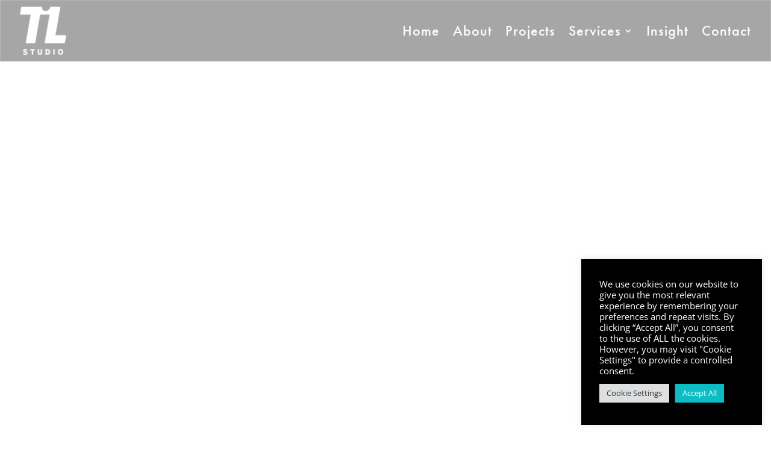

--- FILE ---
content_type: text/html; charset=utf-8
request_url: https://www.google.com/recaptcha/api2/anchor?ar=1&k=6LdbqbcUAAAAANnXTJ6Q4jOWKKRDvVywFL0L2_KV&co=aHR0cHM6Ly93d3cuaW1tZXJzaXZlbGVhcm5pbmcuY286NDQz&hl=en&v=PoyoqOPhxBO7pBk68S4YbpHZ&size=invisible&anchor-ms=20000&execute-ms=30000&cb=jj2isl5mumsq
body_size: 48768
content:
<!DOCTYPE HTML><html dir="ltr" lang="en"><head><meta http-equiv="Content-Type" content="text/html; charset=UTF-8">
<meta http-equiv="X-UA-Compatible" content="IE=edge">
<title>reCAPTCHA</title>
<style type="text/css">
/* cyrillic-ext */
@font-face {
  font-family: 'Roboto';
  font-style: normal;
  font-weight: 400;
  font-stretch: 100%;
  src: url(//fonts.gstatic.com/s/roboto/v48/KFO7CnqEu92Fr1ME7kSn66aGLdTylUAMa3GUBHMdazTgWw.woff2) format('woff2');
  unicode-range: U+0460-052F, U+1C80-1C8A, U+20B4, U+2DE0-2DFF, U+A640-A69F, U+FE2E-FE2F;
}
/* cyrillic */
@font-face {
  font-family: 'Roboto';
  font-style: normal;
  font-weight: 400;
  font-stretch: 100%;
  src: url(//fonts.gstatic.com/s/roboto/v48/KFO7CnqEu92Fr1ME7kSn66aGLdTylUAMa3iUBHMdazTgWw.woff2) format('woff2');
  unicode-range: U+0301, U+0400-045F, U+0490-0491, U+04B0-04B1, U+2116;
}
/* greek-ext */
@font-face {
  font-family: 'Roboto';
  font-style: normal;
  font-weight: 400;
  font-stretch: 100%;
  src: url(//fonts.gstatic.com/s/roboto/v48/KFO7CnqEu92Fr1ME7kSn66aGLdTylUAMa3CUBHMdazTgWw.woff2) format('woff2');
  unicode-range: U+1F00-1FFF;
}
/* greek */
@font-face {
  font-family: 'Roboto';
  font-style: normal;
  font-weight: 400;
  font-stretch: 100%;
  src: url(//fonts.gstatic.com/s/roboto/v48/KFO7CnqEu92Fr1ME7kSn66aGLdTylUAMa3-UBHMdazTgWw.woff2) format('woff2');
  unicode-range: U+0370-0377, U+037A-037F, U+0384-038A, U+038C, U+038E-03A1, U+03A3-03FF;
}
/* math */
@font-face {
  font-family: 'Roboto';
  font-style: normal;
  font-weight: 400;
  font-stretch: 100%;
  src: url(//fonts.gstatic.com/s/roboto/v48/KFO7CnqEu92Fr1ME7kSn66aGLdTylUAMawCUBHMdazTgWw.woff2) format('woff2');
  unicode-range: U+0302-0303, U+0305, U+0307-0308, U+0310, U+0312, U+0315, U+031A, U+0326-0327, U+032C, U+032F-0330, U+0332-0333, U+0338, U+033A, U+0346, U+034D, U+0391-03A1, U+03A3-03A9, U+03B1-03C9, U+03D1, U+03D5-03D6, U+03F0-03F1, U+03F4-03F5, U+2016-2017, U+2034-2038, U+203C, U+2040, U+2043, U+2047, U+2050, U+2057, U+205F, U+2070-2071, U+2074-208E, U+2090-209C, U+20D0-20DC, U+20E1, U+20E5-20EF, U+2100-2112, U+2114-2115, U+2117-2121, U+2123-214F, U+2190, U+2192, U+2194-21AE, U+21B0-21E5, U+21F1-21F2, U+21F4-2211, U+2213-2214, U+2216-22FF, U+2308-230B, U+2310, U+2319, U+231C-2321, U+2336-237A, U+237C, U+2395, U+239B-23B7, U+23D0, U+23DC-23E1, U+2474-2475, U+25AF, U+25B3, U+25B7, U+25BD, U+25C1, U+25CA, U+25CC, U+25FB, U+266D-266F, U+27C0-27FF, U+2900-2AFF, U+2B0E-2B11, U+2B30-2B4C, U+2BFE, U+3030, U+FF5B, U+FF5D, U+1D400-1D7FF, U+1EE00-1EEFF;
}
/* symbols */
@font-face {
  font-family: 'Roboto';
  font-style: normal;
  font-weight: 400;
  font-stretch: 100%;
  src: url(//fonts.gstatic.com/s/roboto/v48/KFO7CnqEu92Fr1ME7kSn66aGLdTylUAMaxKUBHMdazTgWw.woff2) format('woff2');
  unicode-range: U+0001-000C, U+000E-001F, U+007F-009F, U+20DD-20E0, U+20E2-20E4, U+2150-218F, U+2190, U+2192, U+2194-2199, U+21AF, U+21E6-21F0, U+21F3, U+2218-2219, U+2299, U+22C4-22C6, U+2300-243F, U+2440-244A, U+2460-24FF, U+25A0-27BF, U+2800-28FF, U+2921-2922, U+2981, U+29BF, U+29EB, U+2B00-2BFF, U+4DC0-4DFF, U+FFF9-FFFB, U+10140-1018E, U+10190-1019C, U+101A0, U+101D0-101FD, U+102E0-102FB, U+10E60-10E7E, U+1D2C0-1D2D3, U+1D2E0-1D37F, U+1F000-1F0FF, U+1F100-1F1AD, U+1F1E6-1F1FF, U+1F30D-1F30F, U+1F315, U+1F31C, U+1F31E, U+1F320-1F32C, U+1F336, U+1F378, U+1F37D, U+1F382, U+1F393-1F39F, U+1F3A7-1F3A8, U+1F3AC-1F3AF, U+1F3C2, U+1F3C4-1F3C6, U+1F3CA-1F3CE, U+1F3D4-1F3E0, U+1F3ED, U+1F3F1-1F3F3, U+1F3F5-1F3F7, U+1F408, U+1F415, U+1F41F, U+1F426, U+1F43F, U+1F441-1F442, U+1F444, U+1F446-1F449, U+1F44C-1F44E, U+1F453, U+1F46A, U+1F47D, U+1F4A3, U+1F4B0, U+1F4B3, U+1F4B9, U+1F4BB, U+1F4BF, U+1F4C8-1F4CB, U+1F4D6, U+1F4DA, U+1F4DF, U+1F4E3-1F4E6, U+1F4EA-1F4ED, U+1F4F7, U+1F4F9-1F4FB, U+1F4FD-1F4FE, U+1F503, U+1F507-1F50B, U+1F50D, U+1F512-1F513, U+1F53E-1F54A, U+1F54F-1F5FA, U+1F610, U+1F650-1F67F, U+1F687, U+1F68D, U+1F691, U+1F694, U+1F698, U+1F6AD, U+1F6B2, U+1F6B9-1F6BA, U+1F6BC, U+1F6C6-1F6CF, U+1F6D3-1F6D7, U+1F6E0-1F6EA, U+1F6F0-1F6F3, U+1F6F7-1F6FC, U+1F700-1F7FF, U+1F800-1F80B, U+1F810-1F847, U+1F850-1F859, U+1F860-1F887, U+1F890-1F8AD, U+1F8B0-1F8BB, U+1F8C0-1F8C1, U+1F900-1F90B, U+1F93B, U+1F946, U+1F984, U+1F996, U+1F9E9, U+1FA00-1FA6F, U+1FA70-1FA7C, U+1FA80-1FA89, U+1FA8F-1FAC6, U+1FACE-1FADC, U+1FADF-1FAE9, U+1FAF0-1FAF8, U+1FB00-1FBFF;
}
/* vietnamese */
@font-face {
  font-family: 'Roboto';
  font-style: normal;
  font-weight: 400;
  font-stretch: 100%;
  src: url(//fonts.gstatic.com/s/roboto/v48/KFO7CnqEu92Fr1ME7kSn66aGLdTylUAMa3OUBHMdazTgWw.woff2) format('woff2');
  unicode-range: U+0102-0103, U+0110-0111, U+0128-0129, U+0168-0169, U+01A0-01A1, U+01AF-01B0, U+0300-0301, U+0303-0304, U+0308-0309, U+0323, U+0329, U+1EA0-1EF9, U+20AB;
}
/* latin-ext */
@font-face {
  font-family: 'Roboto';
  font-style: normal;
  font-weight: 400;
  font-stretch: 100%;
  src: url(//fonts.gstatic.com/s/roboto/v48/KFO7CnqEu92Fr1ME7kSn66aGLdTylUAMa3KUBHMdazTgWw.woff2) format('woff2');
  unicode-range: U+0100-02BA, U+02BD-02C5, U+02C7-02CC, U+02CE-02D7, U+02DD-02FF, U+0304, U+0308, U+0329, U+1D00-1DBF, U+1E00-1E9F, U+1EF2-1EFF, U+2020, U+20A0-20AB, U+20AD-20C0, U+2113, U+2C60-2C7F, U+A720-A7FF;
}
/* latin */
@font-face {
  font-family: 'Roboto';
  font-style: normal;
  font-weight: 400;
  font-stretch: 100%;
  src: url(//fonts.gstatic.com/s/roboto/v48/KFO7CnqEu92Fr1ME7kSn66aGLdTylUAMa3yUBHMdazQ.woff2) format('woff2');
  unicode-range: U+0000-00FF, U+0131, U+0152-0153, U+02BB-02BC, U+02C6, U+02DA, U+02DC, U+0304, U+0308, U+0329, U+2000-206F, U+20AC, U+2122, U+2191, U+2193, U+2212, U+2215, U+FEFF, U+FFFD;
}
/* cyrillic-ext */
@font-face {
  font-family: 'Roboto';
  font-style: normal;
  font-weight: 500;
  font-stretch: 100%;
  src: url(//fonts.gstatic.com/s/roboto/v48/KFO7CnqEu92Fr1ME7kSn66aGLdTylUAMa3GUBHMdazTgWw.woff2) format('woff2');
  unicode-range: U+0460-052F, U+1C80-1C8A, U+20B4, U+2DE0-2DFF, U+A640-A69F, U+FE2E-FE2F;
}
/* cyrillic */
@font-face {
  font-family: 'Roboto';
  font-style: normal;
  font-weight: 500;
  font-stretch: 100%;
  src: url(//fonts.gstatic.com/s/roboto/v48/KFO7CnqEu92Fr1ME7kSn66aGLdTylUAMa3iUBHMdazTgWw.woff2) format('woff2');
  unicode-range: U+0301, U+0400-045F, U+0490-0491, U+04B0-04B1, U+2116;
}
/* greek-ext */
@font-face {
  font-family: 'Roboto';
  font-style: normal;
  font-weight: 500;
  font-stretch: 100%;
  src: url(//fonts.gstatic.com/s/roboto/v48/KFO7CnqEu92Fr1ME7kSn66aGLdTylUAMa3CUBHMdazTgWw.woff2) format('woff2');
  unicode-range: U+1F00-1FFF;
}
/* greek */
@font-face {
  font-family: 'Roboto';
  font-style: normal;
  font-weight: 500;
  font-stretch: 100%;
  src: url(//fonts.gstatic.com/s/roboto/v48/KFO7CnqEu92Fr1ME7kSn66aGLdTylUAMa3-UBHMdazTgWw.woff2) format('woff2');
  unicode-range: U+0370-0377, U+037A-037F, U+0384-038A, U+038C, U+038E-03A1, U+03A3-03FF;
}
/* math */
@font-face {
  font-family: 'Roboto';
  font-style: normal;
  font-weight: 500;
  font-stretch: 100%;
  src: url(//fonts.gstatic.com/s/roboto/v48/KFO7CnqEu92Fr1ME7kSn66aGLdTylUAMawCUBHMdazTgWw.woff2) format('woff2');
  unicode-range: U+0302-0303, U+0305, U+0307-0308, U+0310, U+0312, U+0315, U+031A, U+0326-0327, U+032C, U+032F-0330, U+0332-0333, U+0338, U+033A, U+0346, U+034D, U+0391-03A1, U+03A3-03A9, U+03B1-03C9, U+03D1, U+03D5-03D6, U+03F0-03F1, U+03F4-03F5, U+2016-2017, U+2034-2038, U+203C, U+2040, U+2043, U+2047, U+2050, U+2057, U+205F, U+2070-2071, U+2074-208E, U+2090-209C, U+20D0-20DC, U+20E1, U+20E5-20EF, U+2100-2112, U+2114-2115, U+2117-2121, U+2123-214F, U+2190, U+2192, U+2194-21AE, U+21B0-21E5, U+21F1-21F2, U+21F4-2211, U+2213-2214, U+2216-22FF, U+2308-230B, U+2310, U+2319, U+231C-2321, U+2336-237A, U+237C, U+2395, U+239B-23B7, U+23D0, U+23DC-23E1, U+2474-2475, U+25AF, U+25B3, U+25B7, U+25BD, U+25C1, U+25CA, U+25CC, U+25FB, U+266D-266F, U+27C0-27FF, U+2900-2AFF, U+2B0E-2B11, U+2B30-2B4C, U+2BFE, U+3030, U+FF5B, U+FF5D, U+1D400-1D7FF, U+1EE00-1EEFF;
}
/* symbols */
@font-face {
  font-family: 'Roboto';
  font-style: normal;
  font-weight: 500;
  font-stretch: 100%;
  src: url(//fonts.gstatic.com/s/roboto/v48/KFO7CnqEu92Fr1ME7kSn66aGLdTylUAMaxKUBHMdazTgWw.woff2) format('woff2');
  unicode-range: U+0001-000C, U+000E-001F, U+007F-009F, U+20DD-20E0, U+20E2-20E4, U+2150-218F, U+2190, U+2192, U+2194-2199, U+21AF, U+21E6-21F0, U+21F3, U+2218-2219, U+2299, U+22C4-22C6, U+2300-243F, U+2440-244A, U+2460-24FF, U+25A0-27BF, U+2800-28FF, U+2921-2922, U+2981, U+29BF, U+29EB, U+2B00-2BFF, U+4DC0-4DFF, U+FFF9-FFFB, U+10140-1018E, U+10190-1019C, U+101A0, U+101D0-101FD, U+102E0-102FB, U+10E60-10E7E, U+1D2C0-1D2D3, U+1D2E0-1D37F, U+1F000-1F0FF, U+1F100-1F1AD, U+1F1E6-1F1FF, U+1F30D-1F30F, U+1F315, U+1F31C, U+1F31E, U+1F320-1F32C, U+1F336, U+1F378, U+1F37D, U+1F382, U+1F393-1F39F, U+1F3A7-1F3A8, U+1F3AC-1F3AF, U+1F3C2, U+1F3C4-1F3C6, U+1F3CA-1F3CE, U+1F3D4-1F3E0, U+1F3ED, U+1F3F1-1F3F3, U+1F3F5-1F3F7, U+1F408, U+1F415, U+1F41F, U+1F426, U+1F43F, U+1F441-1F442, U+1F444, U+1F446-1F449, U+1F44C-1F44E, U+1F453, U+1F46A, U+1F47D, U+1F4A3, U+1F4B0, U+1F4B3, U+1F4B9, U+1F4BB, U+1F4BF, U+1F4C8-1F4CB, U+1F4D6, U+1F4DA, U+1F4DF, U+1F4E3-1F4E6, U+1F4EA-1F4ED, U+1F4F7, U+1F4F9-1F4FB, U+1F4FD-1F4FE, U+1F503, U+1F507-1F50B, U+1F50D, U+1F512-1F513, U+1F53E-1F54A, U+1F54F-1F5FA, U+1F610, U+1F650-1F67F, U+1F687, U+1F68D, U+1F691, U+1F694, U+1F698, U+1F6AD, U+1F6B2, U+1F6B9-1F6BA, U+1F6BC, U+1F6C6-1F6CF, U+1F6D3-1F6D7, U+1F6E0-1F6EA, U+1F6F0-1F6F3, U+1F6F7-1F6FC, U+1F700-1F7FF, U+1F800-1F80B, U+1F810-1F847, U+1F850-1F859, U+1F860-1F887, U+1F890-1F8AD, U+1F8B0-1F8BB, U+1F8C0-1F8C1, U+1F900-1F90B, U+1F93B, U+1F946, U+1F984, U+1F996, U+1F9E9, U+1FA00-1FA6F, U+1FA70-1FA7C, U+1FA80-1FA89, U+1FA8F-1FAC6, U+1FACE-1FADC, U+1FADF-1FAE9, U+1FAF0-1FAF8, U+1FB00-1FBFF;
}
/* vietnamese */
@font-face {
  font-family: 'Roboto';
  font-style: normal;
  font-weight: 500;
  font-stretch: 100%;
  src: url(//fonts.gstatic.com/s/roboto/v48/KFO7CnqEu92Fr1ME7kSn66aGLdTylUAMa3OUBHMdazTgWw.woff2) format('woff2');
  unicode-range: U+0102-0103, U+0110-0111, U+0128-0129, U+0168-0169, U+01A0-01A1, U+01AF-01B0, U+0300-0301, U+0303-0304, U+0308-0309, U+0323, U+0329, U+1EA0-1EF9, U+20AB;
}
/* latin-ext */
@font-face {
  font-family: 'Roboto';
  font-style: normal;
  font-weight: 500;
  font-stretch: 100%;
  src: url(//fonts.gstatic.com/s/roboto/v48/KFO7CnqEu92Fr1ME7kSn66aGLdTylUAMa3KUBHMdazTgWw.woff2) format('woff2');
  unicode-range: U+0100-02BA, U+02BD-02C5, U+02C7-02CC, U+02CE-02D7, U+02DD-02FF, U+0304, U+0308, U+0329, U+1D00-1DBF, U+1E00-1E9F, U+1EF2-1EFF, U+2020, U+20A0-20AB, U+20AD-20C0, U+2113, U+2C60-2C7F, U+A720-A7FF;
}
/* latin */
@font-face {
  font-family: 'Roboto';
  font-style: normal;
  font-weight: 500;
  font-stretch: 100%;
  src: url(//fonts.gstatic.com/s/roboto/v48/KFO7CnqEu92Fr1ME7kSn66aGLdTylUAMa3yUBHMdazQ.woff2) format('woff2');
  unicode-range: U+0000-00FF, U+0131, U+0152-0153, U+02BB-02BC, U+02C6, U+02DA, U+02DC, U+0304, U+0308, U+0329, U+2000-206F, U+20AC, U+2122, U+2191, U+2193, U+2212, U+2215, U+FEFF, U+FFFD;
}
/* cyrillic-ext */
@font-face {
  font-family: 'Roboto';
  font-style: normal;
  font-weight: 900;
  font-stretch: 100%;
  src: url(//fonts.gstatic.com/s/roboto/v48/KFO7CnqEu92Fr1ME7kSn66aGLdTylUAMa3GUBHMdazTgWw.woff2) format('woff2');
  unicode-range: U+0460-052F, U+1C80-1C8A, U+20B4, U+2DE0-2DFF, U+A640-A69F, U+FE2E-FE2F;
}
/* cyrillic */
@font-face {
  font-family: 'Roboto';
  font-style: normal;
  font-weight: 900;
  font-stretch: 100%;
  src: url(//fonts.gstatic.com/s/roboto/v48/KFO7CnqEu92Fr1ME7kSn66aGLdTylUAMa3iUBHMdazTgWw.woff2) format('woff2');
  unicode-range: U+0301, U+0400-045F, U+0490-0491, U+04B0-04B1, U+2116;
}
/* greek-ext */
@font-face {
  font-family: 'Roboto';
  font-style: normal;
  font-weight: 900;
  font-stretch: 100%;
  src: url(//fonts.gstatic.com/s/roboto/v48/KFO7CnqEu92Fr1ME7kSn66aGLdTylUAMa3CUBHMdazTgWw.woff2) format('woff2');
  unicode-range: U+1F00-1FFF;
}
/* greek */
@font-face {
  font-family: 'Roboto';
  font-style: normal;
  font-weight: 900;
  font-stretch: 100%;
  src: url(//fonts.gstatic.com/s/roboto/v48/KFO7CnqEu92Fr1ME7kSn66aGLdTylUAMa3-UBHMdazTgWw.woff2) format('woff2');
  unicode-range: U+0370-0377, U+037A-037F, U+0384-038A, U+038C, U+038E-03A1, U+03A3-03FF;
}
/* math */
@font-face {
  font-family: 'Roboto';
  font-style: normal;
  font-weight: 900;
  font-stretch: 100%;
  src: url(//fonts.gstatic.com/s/roboto/v48/KFO7CnqEu92Fr1ME7kSn66aGLdTylUAMawCUBHMdazTgWw.woff2) format('woff2');
  unicode-range: U+0302-0303, U+0305, U+0307-0308, U+0310, U+0312, U+0315, U+031A, U+0326-0327, U+032C, U+032F-0330, U+0332-0333, U+0338, U+033A, U+0346, U+034D, U+0391-03A1, U+03A3-03A9, U+03B1-03C9, U+03D1, U+03D5-03D6, U+03F0-03F1, U+03F4-03F5, U+2016-2017, U+2034-2038, U+203C, U+2040, U+2043, U+2047, U+2050, U+2057, U+205F, U+2070-2071, U+2074-208E, U+2090-209C, U+20D0-20DC, U+20E1, U+20E5-20EF, U+2100-2112, U+2114-2115, U+2117-2121, U+2123-214F, U+2190, U+2192, U+2194-21AE, U+21B0-21E5, U+21F1-21F2, U+21F4-2211, U+2213-2214, U+2216-22FF, U+2308-230B, U+2310, U+2319, U+231C-2321, U+2336-237A, U+237C, U+2395, U+239B-23B7, U+23D0, U+23DC-23E1, U+2474-2475, U+25AF, U+25B3, U+25B7, U+25BD, U+25C1, U+25CA, U+25CC, U+25FB, U+266D-266F, U+27C0-27FF, U+2900-2AFF, U+2B0E-2B11, U+2B30-2B4C, U+2BFE, U+3030, U+FF5B, U+FF5D, U+1D400-1D7FF, U+1EE00-1EEFF;
}
/* symbols */
@font-face {
  font-family: 'Roboto';
  font-style: normal;
  font-weight: 900;
  font-stretch: 100%;
  src: url(//fonts.gstatic.com/s/roboto/v48/KFO7CnqEu92Fr1ME7kSn66aGLdTylUAMaxKUBHMdazTgWw.woff2) format('woff2');
  unicode-range: U+0001-000C, U+000E-001F, U+007F-009F, U+20DD-20E0, U+20E2-20E4, U+2150-218F, U+2190, U+2192, U+2194-2199, U+21AF, U+21E6-21F0, U+21F3, U+2218-2219, U+2299, U+22C4-22C6, U+2300-243F, U+2440-244A, U+2460-24FF, U+25A0-27BF, U+2800-28FF, U+2921-2922, U+2981, U+29BF, U+29EB, U+2B00-2BFF, U+4DC0-4DFF, U+FFF9-FFFB, U+10140-1018E, U+10190-1019C, U+101A0, U+101D0-101FD, U+102E0-102FB, U+10E60-10E7E, U+1D2C0-1D2D3, U+1D2E0-1D37F, U+1F000-1F0FF, U+1F100-1F1AD, U+1F1E6-1F1FF, U+1F30D-1F30F, U+1F315, U+1F31C, U+1F31E, U+1F320-1F32C, U+1F336, U+1F378, U+1F37D, U+1F382, U+1F393-1F39F, U+1F3A7-1F3A8, U+1F3AC-1F3AF, U+1F3C2, U+1F3C4-1F3C6, U+1F3CA-1F3CE, U+1F3D4-1F3E0, U+1F3ED, U+1F3F1-1F3F3, U+1F3F5-1F3F7, U+1F408, U+1F415, U+1F41F, U+1F426, U+1F43F, U+1F441-1F442, U+1F444, U+1F446-1F449, U+1F44C-1F44E, U+1F453, U+1F46A, U+1F47D, U+1F4A3, U+1F4B0, U+1F4B3, U+1F4B9, U+1F4BB, U+1F4BF, U+1F4C8-1F4CB, U+1F4D6, U+1F4DA, U+1F4DF, U+1F4E3-1F4E6, U+1F4EA-1F4ED, U+1F4F7, U+1F4F9-1F4FB, U+1F4FD-1F4FE, U+1F503, U+1F507-1F50B, U+1F50D, U+1F512-1F513, U+1F53E-1F54A, U+1F54F-1F5FA, U+1F610, U+1F650-1F67F, U+1F687, U+1F68D, U+1F691, U+1F694, U+1F698, U+1F6AD, U+1F6B2, U+1F6B9-1F6BA, U+1F6BC, U+1F6C6-1F6CF, U+1F6D3-1F6D7, U+1F6E0-1F6EA, U+1F6F0-1F6F3, U+1F6F7-1F6FC, U+1F700-1F7FF, U+1F800-1F80B, U+1F810-1F847, U+1F850-1F859, U+1F860-1F887, U+1F890-1F8AD, U+1F8B0-1F8BB, U+1F8C0-1F8C1, U+1F900-1F90B, U+1F93B, U+1F946, U+1F984, U+1F996, U+1F9E9, U+1FA00-1FA6F, U+1FA70-1FA7C, U+1FA80-1FA89, U+1FA8F-1FAC6, U+1FACE-1FADC, U+1FADF-1FAE9, U+1FAF0-1FAF8, U+1FB00-1FBFF;
}
/* vietnamese */
@font-face {
  font-family: 'Roboto';
  font-style: normal;
  font-weight: 900;
  font-stretch: 100%;
  src: url(//fonts.gstatic.com/s/roboto/v48/KFO7CnqEu92Fr1ME7kSn66aGLdTylUAMa3OUBHMdazTgWw.woff2) format('woff2');
  unicode-range: U+0102-0103, U+0110-0111, U+0128-0129, U+0168-0169, U+01A0-01A1, U+01AF-01B0, U+0300-0301, U+0303-0304, U+0308-0309, U+0323, U+0329, U+1EA0-1EF9, U+20AB;
}
/* latin-ext */
@font-face {
  font-family: 'Roboto';
  font-style: normal;
  font-weight: 900;
  font-stretch: 100%;
  src: url(//fonts.gstatic.com/s/roboto/v48/KFO7CnqEu92Fr1ME7kSn66aGLdTylUAMa3KUBHMdazTgWw.woff2) format('woff2');
  unicode-range: U+0100-02BA, U+02BD-02C5, U+02C7-02CC, U+02CE-02D7, U+02DD-02FF, U+0304, U+0308, U+0329, U+1D00-1DBF, U+1E00-1E9F, U+1EF2-1EFF, U+2020, U+20A0-20AB, U+20AD-20C0, U+2113, U+2C60-2C7F, U+A720-A7FF;
}
/* latin */
@font-face {
  font-family: 'Roboto';
  font-style: normal;
  font-weight: 900;
  font-stretch: 100%;
  src: url(//fonts.gstatic.com/s/roboto/v48/KFO7CnqEu92Fr1ME7kSn66aGLdTylUAMa3yUBHMdazQ.woff2) format('woff2');
  unicode-range: U+0000-00FF, U+0131, U+0152-0153, U+02BB-02BC, U+02C6, U+02DA, U+02DC, U+0304, U+0308, U+0329, U+2000-206F, U+20AC, U+2122, U+2191, U+2193, U+2212, U+2215, U+FEFF, U+FFFD;
}

</style>
<link rel="stylesheet" type="text/css" href="https://www.gstatic.com/recaptcha/releases/PoyoqOPhxBO7pBk68S4YbpHZ/styles__ltr.css">
<script nonce="QmkXxMe8fJ0J0nFI5UiX_A" type="text/javascript">window['__recaptcha_api'] = 'https://www.google.com/recaptcha/api2/';</script>
<script type="text/javascript" src="https://www.gstatic.com/recaptcha/releases/PoyoqOPhxBO7pBk68S4YbpHZ/recaptcha__en.js" nonce="QmkXxMe8fJ0J0nFI5UiX_A">
      
    </script></head>
<body><div id="rc-anchor-alert" class="rc-anchor-alert"></div>
<input type="hidden" id="recaptcha-token" value="[base64]">
<script type="text/javascript" nonce="QmkXxMe8fJ0J0nFI5UiX_A">
      recaptcha.anchor.Main.init("[\x22ainput\x22,[\x22bgdata\x22,\x22\x22,\[base64]/[base64]/[base64]/ZyhXLGgpOnEoW04sMjEsbF0sVywwKSxoKSxmYWxzZSxmYWxzZSl9Y2F0Y2goayl7RygzNTgsVyk/[base64]/[base64]/[base64]/[base64]/[base64]/[base64]/[base64]/bmV3IEJbT10oRFswXSk6dz09Mj9uZXcgQltPXShEWzBdLERbMV0pOnc9PTM/bmV3IEJbT10oRFswXSxEWzFdLERbMl0pOnc9PTQ/[base64]/[base64]/[base64]/[base64]/[base64]\\u003d\x22,\[base64]\x22,\x22al8gwp/CpMOmC8KufMKJW2sHw6DCjyUhJhY/wrrCmQzDqMKjw7TDhX7Cn8OcOTbCq8KIDMKzwqTCpkhtecKjM8ORW8K/CsOrw7XCjk/CtsKqVmUAwrJ9G8OAKHMDCsK/F8Olw6TDmMK4w5HCkMOFGcKAUzdPw7jCgsKuw4x8wpTDn1bCksOrwqjCqUnCmS7DgEwkw7XCm1V6w5PChQzDlWVfwrfDtFDDksOIW2XCucOnwqdDdcKpNEQ1AsKQw5VJw43DicKKw4bCkR86W8Okw5jDocKHwrx1wrEvRMK7fEvDv2LDmMKzwo/CisKCwrJFwrTDqGHCoCnCrsKKw4BreW9Ye2fCom7CiDDChcK5wozDmMOlHsOuV8OHwokHIsK/wpBLw7JRwoBOwp9eO8Ozw7nCtiHClMKhf3cXAsKhwpbDtCBTwoNgcMKdAsOnTwjCgXR3FFPCugdhw5YUccKwE8KDw5nDnW3ClQLDkMK7ecOXwr7CpW/CkmjCsEPChyRaKsKnwqHCnCU9woVfw6zCpGNADUc0BA0/wpLDozbDicOzSh7CtsOAWBd3wrw9wqN8wpFgwr3DpGgJw7LDtTXCn8OvBn/CsC4ZwpzClDgrA0TCrDYEcMOEZXLCgHESw67DqsKkwroddVbCrF0LM8KvP8OvwoTDqRrCuFDDpMOcRMKcw67CscO7w7VMCx/DuMKCRMKhw6RuAMOdw5swwp7Cm8KOBsKRw4UHw70rf8OWVHTCs8O+woN3w4zCqsKXw6fDh8O7NgvDnsKHHC/CpV7Cl1jClMKtw4QsesOhXHZfJTdmJ0ECw6fCoSEOw6zDqmrDisOWwp8Sw6/Cn24fAQfDuE8cF1PDiAEPw4oPCAnCpcOdwpHCjyxYw41Pw6DDl8KmwqnCt3HCpMOiwroPwpzCn8O9aMKjKg0Aw6QxBcKzWcKFXi59WsKkwp/CjD3Dmlpqw7BRI8K8w4fDn8OSw4FpWMOnw6rCk0LCnlEuQ2Q7w6FnAkbClMK9w7F3CChIRVsdwptBw7YAAcKnDC9Vwo8Cw7tiUyrDvMOxwr9/w4TDjmR0XsOrbFd/SsOEw6/DvsOuAcKNGcOzfsKww60bGExOwoJxMXHCnRPCvcKhw64fwrcqwqspG07CpsKYTRYzwqXDisKCwokbwofDjsOHw6ZXbQ4Ww4gCw5LCl8KXasOBwqVxccK8w6hbOcOIw7RwLj3CvH/Cuy7CpMKSS8O5w5jDuyx2w649w40+wrR4w61Mw79MwqUHwo3CkQDCgjPCigDCjmJiwotxesKgwoJkDgJdERISw5NtwpYlwrHCn2lQcsK0QsK0Q8OXw5vDm2RPL8OywrvCtsKGw5rCi8K9w5/Dg2FQwpAvDgbCmMKVw7JJM8KaQWVawqg5ZcOHwpHClmsywqXCvWnDrsOKw6kZKBnDmMKxwp4qWjnDsMOaGsOEc8OVw4MEw5ktNx3DoMOfPsOgG8O4LG7Di1Mow5bCj8OaD07CkXTCkid/w4/ChCEnfMK5FMO9woPCvWcEwpLDj2nDhU3Ch0jDn2/ClW3DqcKCwpEmd8K3IVXDngzCscOZT8OdanTDl1XCo3nCrgrCosO4ETxdwoBtw4fCssKMw4LDk0/Cn8Ogw6XCl8O2UhLCuGjDssO1CMKnWcO0dMKQY8KDwrHDv8O0w6hFQVnCqj/Cj8OrdMKgwp7CocOqGVILTsOhw7t1Sy8vwq5GPDfCqMOrD8KhwpYeK8Kcw6YDw6/DucK8w5rDo8ONwpXCpMKMb2zChxstwrXCkyLDs03CtMKKMcO4w4BcC8KAw7RYc8Osw6F1WVAtw5l3wrPCvMK5wrrDg8OtdiQZTsODwonClV/CuMOLb8KowrbDg8OXw5fCshjCoMOHwrBmC8OvKmYRMcK5JHDDlV8TSsO2KcKAwphrE8ORwqvCpEAnCkgGw7gdwo/CjcOswqfCm8KOfTV+HcKlw5Ydwq3CsEd7fsKLwrDCpMO9JG9CScK+w7FHwrXCpsKlGRHCnmrCuMKSw5dsw7zDrcKPdcKsPDHDo8OOGELCv8Ojwp3Cg8OWwoxKw5PCt8KFSsKpFcKnTkDDqMOOWMKYwrglUCxuw6XDgMOzAng5NMKGw7lWwr/DvMOSbsOEwrYzw5ZbPxdLw5wKw6ZcJm9bwpYDw4rCusK/wozCkMODO0fDvkDDmMONw497w4tUwp5Nw7YXw71Kw6/DssO5RsK9bcOrLnMnwpDCncKCw7nCo8K4wrV9w4TCm8OUTj4zBcKZJ8OeIEoBwpTDrsO2NsOiTjMVw5vClGDCpVtXJ8KvZhJDwoXCo8K0w67DnEJqwp4Gw7rDtXTCmgPCisOCwpzCoDJDVcKMwr3ClRPDgiU/w7s+wpHCisOmSwtKw4QLwoLDocOZwo4OIjPDi8OhIcK6LcOIEjkcQXhNRMOnw4hELxHCs8OzHsOeRMKnwprDnsO4wrJ/E8OPEcOeEzNPU8KBcMKHFMKAw68IHcOdwpnDpMOnWFfDkxvDjsKQDcKHwqI+w7LDmsOew6fCv8KSKV3DuMOAIS7DgcK0w7zCpsKGX0LCkcKxIMK7wr5wwqzCocK5EkfCgCMlfMOdwrvDvTLDvUFJcHfDoMOOdnHClVLCsMOEBAE9EE7DmxLCu8KBVS7Dm2/[base64]/CsDfDnj7CscOzOMOFwrwoDkrCt8OsP8K6QMKjd8OneMOSO8Ksw6XChnl4w6FCVnMJwrZTwoIgPHM0JMKmCcOQw77DscKeC17CnRhHWj7DoCvCnH/CiMK/T8OJfFbDmy1jYcK3wobDr8Knw5AOU1Vlwp00aQTCrExRwr1yw59bw7fCk1XDiMO1woPDvWDDjV5swrPDpcKMUMOvEEvDm8KLw4oqwp/[base64]/DkFMTwoPCtybDuCnCggMjwoAjw7TDusOkwrPDqsOOccKuw6DCgsOkwrLDu0RjaAvCl8OfS8OWwpghUVBcw5lxI2HDpsO+w5bDlsKMN13DgwXDrWDDnMOAwoUdaA3Dp8OLw75/w63DiE4KBcKPw4wsCzPDr0xAwpbCm8OnGsKVR8K1w7UFQcOMw5fDscO+w4FmccK0w7jDkR9VGMK+wrvCmH7CsMKVE1NIZMO5DsKEw5NTKsKZwp0xfWA8w6kPwqQrwoXCqV/DtMOIcml7wpAnw5kSwp0+w6ldGsKxSMKia8OVwqUIw68RwonDlGAlwoxUw7vCnC/ChB4vRQ8kw6NTMsOPwpDCtcO8wozDhsKBw7Elwqh9w4x8w603w4zCknjCnMKNJMKSYWtrU8KJwqBZbcOeDS9eWcOsYTPCig8CwqpeVMKoHGXCp3bCo8K5GsK+w7LDt2XDrXLDtStCHsO8w6PCqEEBZl7Cr8KuLsO5w7ovw7Yiw4bCksKWI30XEEJ/N8KLUMOlJ8OqFMO3Uj1EMRVkw5Y/P8OZaMONdsKjwo3DncOWwqcywoDCsAtiw78Rw5zCj8KuecKLNGcNwoLCtzwnZwtgQRAiw6Nwb8Onw6PDshXDsQ7CsmE2D8OEeMKWw5nDmsOqaz7DssOJeWvCnMKMA8OjCn0CPcKJw5PDnMKVwrHDvXjDscOhTsOVw6jDocOqesKkEcO1wrZyCjAew4bCkHfCncOpe0/DnVrCvVsjw6fDhW5EPMKDw4/DsGvCn0g7wpsRwrbCj3bCuQHDgFvDrMKRAMOsw45La8OlOVTDmsOhw4TDsH0HMsOTw5vDgHzCiFAeOcKZdX/DgcKVUA/CrTXDnsKTEMOjwolSET7CrDnCpzEaw6fDk1/DpsOWwq8PGmhVGQpWFl0oEMOswog/XWvClMOuw53DuMOlw5TDul3DpcKfw5fDpMOnw5ksPyrDoU9dwpbDl8OWOMK/w6PDoGPDm38lw4JSwqtUbcK+w5XCv8OVFj13GGHDhQwNw6rDj8K+w50ncXXDgBMAw5hjGMO4worCnDItwr5bBsOEwo4Cw4J3ZiBKwqgiEQENKxfCl8K6woFpwo7Cs1lJBcKcS8KxwpVpIDLCrTkYw7oFF8OPwo9IPG/[base64]/DjcKYLMKCwq7DtFJ/[base64]/w6TDrcOJNcOuw4ABw7wFPllhesKhWsOxw7/DtcK3GMKjwoo+wr/[base64]/w7LCrsKJScOcw5szXktEB3PDqsOxGMOewpJNwqUhw73DkcONw6EIw7TCmsK5EsO1woNfw4w/SMONSzvDuCzDhEYUw7LCjsKZOh3Cp2kuIWrCnsK0bMOswplFw4jDpcOyO3ZPIsODM2ptUcO5RnzDuDpQw4DCrUtawp3Cmg3Ctj8ZwrwOwqrDucOLwrTCuQpkW8OyWcORQT1YUhfDqzzCrsKNwrfDlD0yw5LDp8O2JcKqNcOUfcKwwrXDhU7CiMOew6V3wppBwq/[base64]/CoMOzYDPDh2zCjWvCjikbw7DDsm/DozzDgUTCvcK5wo/CvAUeYcKdw4vDoT9IwqrDngDCpCTDrsOoZ8KHQ3rCgsOVw63Dk2DDtwQAwp9cwrDCs8KEE8KndsKHd8Odwphtw65nwq0gwrI8w6jDpUjCk8KBwoDDr8KFw7TDusO0w7dQCXbDrXktwq0zJ8O3w69GdcOzP2FswohIwpRewr/CnmLDrCPCmUXCpU9Hf0QtaMKWYRzDgMO9w6Bac8O3OMOrwofDjlrCosKFZMOfw7YAw4YvHgkYwpFKwqsWMMOUZsOOfA55w4TDnsOKwovCiMOrMMOsw6fDvsO/R8KrIBzDom3DlhfCoy7DlsOLwqXDlMO3w43ClShYB3MtQMKwwrHCshdbw5ZFOjHDpCDCp8O9wq3CqzHDlV7Dq8Kbw57DncOFw7/DtSMCd8ObVMKQPy7DkA/[base64]/CpcKdwqgED8Knwq/DnsKNK1TCssOdFmnCnQB6wr7DmANZw4dGwq08wo0zw4bCnMONO8K/wrR3NThhe8Oow6ERwr8YQWYeHlLCkUvClkEpw7DCmmYzJX4/w5Adw6fDssO/C8Kxw53CoMKtOMO1L8Oiw4sMw6rCoUZbwoRZwqtqEsO7w4XCn8O6PAHCnMOOw4N1JsO/wp7CqsKmDcORwoA/di7Dq30lw4vCqQDDjMOgFsOKMVpbw67Cii8Tw7RiDMKENEzDpcKFw6w+w4nCh8KFUcK5w5MnOsKTDcKsw7dVw6Jxw7zCicOPwo8+wq7Ch8KdwrLCk8KEIMKyw4g3aQluU8KvV3XCjmrCui7Dq8K8YVwJwoF6wrEjw5DCiTZrw7jCvcOiwostHsOvwp/[base64]/w54gGGMnHcKWVnfCrAJiWcK5w6RdXwUZwqnDvWbDvsK5WMOQwqnDpnfCmcOsw5HCmlojw7LCoE7DisOxw5RibMKCacKMw4TCuDtxBcKWwr4ZDsOGw5dswoRiIhVxwq7Cl8ODwro0XcKIw5/ClzJ3SsOsw7MfDsK8wqZmX8Klw4TCrC/CssKXbsOLJALDrCZPwq/DvxrDkFcKw51zTEtCdDpOw7RjTDlOw47DrQwDP8O5TcKXBRhdHDzDrsK4woRTwofDo0oAwqTCtA5TFcORasKYZHbCnDTDpcOnMcOBw6rDqMO+N8O7ecKpajMaw4FKw6TCoTpHWcOuwo4Bw5/DgMOWFHPDh8OCwpwiDnLCnnxfwqjDhw7DiMOYIMKkccO7QsKeAiPDnxoROsKmccO7wpjDqGZRDsOvwpBpMALCksOHwqbDocOpGmV9wpzCsFHDv0A1w64Xwohewr/CojsMw6w4wp9cw7zCr8Kqwp96FBBtOFgEPlfCvkvCm8OcwpZFw5QVC8OcwpxuRiJBw6kFw5PDhMKewrluWlLDgsK3N8OpRsKOw47ChMO/MVXDiwB2ZsKXeMKawoTCnnlzJDYaNcO9dcKbWsK+wr1gwonCusKvM3/[base64]/DvcKFw4gjNwYbw6hML8KsXcKGw6vCrG7CmRTCtRPCgcO2w5vDscKYZMOKE8KhwrlewrEdSkhjQcKZCMOdwr5OYFRcbXMhasK1aUFFSyrDv8KjwoIGwrILDFPDjMOhZsOVKMKvw6bDp8KzCy52w4bCniV3wpFJKcKWcMK/w5zClVPCt8K1bsO/wqNXbgLDs8Odw65Xw44UwrzCg8OdScKRTHRQZMKBw7TCvsOhwooscMObw4PCssKrXnhENsKAw4cAw6U4VMOkw5AZwpE1W8Oqw4QLwpBHL8OWwq91w7vDkizDm3TCk8KFw5UbwpbDvyXDllRXC8Kaw5Vuwp/CiMKTw5jCn0HDnMKWw71RGgjCgcOhw4vChU/[base64]/CoHnCkcONw708KC4LAcOpwpvDn3JBwoXCs8KgZkvDgcO1PcKOwq0uwqnDgGEdQSR1B0vChh9YEMOfw5A8w5Jdw581wozCmcKfw6NPVlZLAMKhw5BWXMKHfcKfPxjDvXYVw5LClVLDocK0TVzDrMOpwp/CmHc/wo3CtMKWUcO5wqvDvmUuESHClcKjw5/Cu8KSGCdEZhUuN8KpwqnCnMKfw73CnFLDsyjDh8Kpw6fDkH5Sa8KYTcODaFdxVcOwwqc7w4M4TWzDj8OTRjoJHMK2wqXCvTVvw680N349ZX/CvH7DksK+w4jDs8OJDTjDl8KMw67Dq8K2Pgd4LwPCk8Oucx3CjhQIwoFxw4dzN0fDk8Ouw4ENGUxBKMK6w5thIMK6w4ZRHTFiRwbDnlkmfcOGwqkww4jCnCTClsO/woB2EcKLYXxsG1Miw7rDvMO6cMKLw6XDpRFuTWvCoWk5wrJyw73CqW5OXDBQwofCtgcvcGAVAsO/TMOfw7Fmw4jCgwDCo39Tw5DCmgUHw5PClwc7MsOQwoxtw4/DgcOFw43CiMKLK8OYw6LDvVo5w7B4w5FGAMKtOcKgwqBqRsOJw5hkwo0xR8KRw6V5GGzDi8OIwoF5w4USWcKQGcO6wozCkcOgaxtxSALDrV/CrBLDnMOgBMOjwo7DrMOsAlNcBFXCulkOFQ4mAcKvw5Y4w6kcbmhaGsOdwoF8f8OQwpJ7bsK0w587w5XDlTrCsipjCcOmwq7CpcKkw5TCuMK8w77Cs8Ksw5/CmMOEw7FJw4hdCcOPaMKSwpBGw6PCql1WNlQ6KsOhBAp3Z8KLLCPDpRpoclAwwqXCssOiwq7CksKjNcOgOMKoJnZkw45owrjChFM8UcKDdkTDoFrCjsKqNUjCmMKPCMO/OBlpLcOvIsOZYnnDmgo5wrIowrwwRcO5w6nCjMKcwoLCr8KRw5MFwr53w5jCnz3Cs8OuwrDCtzfCjcOEwqwOW8KLGTrCj8ONCMKQbMKOwpnClRvCgsKHQMKcLn0tw7XDl8KYw5cSGcKjw4bCug/[base64]/CpMKDaiZAc1kEOSEIwoPDpMOMwpNqwpDDu2PDr8KjMMKZB23DrMKAYsOOwpfChgHCn8OlTMKpfFjCpj/DmsOtJS/[base64]/DncKFdVhvUMKWPMO0B3A8CT4qw65lXg/Ci1pyBnthIsORXQbCpsOAwp7CnQ8YCsKNSiTCpCrDkcKROE59w4ZsK1HDq2IXw6XCjEvDlsKSAHjCiMODw4VhFcOXCMKhR3TCg2YtwofDigLDv8Kww73DlsK/[base64]/w6xEHsKMHHgow4zDgsK/CQZuecKFe8KYw5PCjXzCr0YIJCJ6wpzCmhXDpGLDn0N0BBpsw7TCulLDjcOVw5Evw49AXnxRw789ET1DM8OBw4s+w4UCw41cwoXDpcKlwozDqwTCowbDvMKVSmBxQ2XCvcOTwq/ClFHDvShLcRXDl8O5ZcOUw7duYsKIw7HCqsKUJMKsWMO3w6o3w45sw7xbw7zChW/DkFI5TcKMw75Bw7IRCV9LwpoSwpLDosKlw7bDkkB5QsK0w4nCsU1gwprDpcOVecO6ZEDCjTPDuR7CrsKIcEHDm8OzcMKAw7tESi4XaQHCvMOmRW3Dkh49fwZkIA/[base64]/DoMOlGsKJIzhcC8KXw6QrbsKUw6cCw5PCkgbCv8KzQk/CuxLDnnbDv8KQw5lVfcKnwqzDqcO8G8OCw4jDmcOgw7BZwpPDl8OZIDsWw7TDiVsyegvDgMOrE8O+JSVaQMOOPcK7V3kow6VUFB3CnQzDs2/[base64]/Cp1EwaMOtw4nCmkzDg8Oid8OQZcKhw61jw7/DtVHDiVp2aMK0TcOjJEshGMOpIsOdwoQUHMOrdETDnMKlw6HDssK6e0fDgxI9YcKHcQXCisOiw5EPwq1OCwsrf8KqO8KZw6/CnsOPw4rCv8Knw4nDlnLCtsOgw5xTQwzCjhPDosK/csO+wr/DkEJ4wrbDtjIgw6nDlWzDvlY7V8OQwpxfw6VWw5PCmcOmw5TCui9NWTzCqMOGW1hqWMKDw7A3MzHCicOdwpDCkgNXw4UJe2E3wpgBw7bCncKMw6xcwqzCgcK0wqlrwrdhw6pBdVDDsQdtJD8ew6cJYVxWKsKOwr/Diy52W3Y9wqfDt8KBKV4JH1ZZwo3Dn8KCw6DCtsObwqoTw6fDjsOewo5Fe8KIw7/DvsKwwoDCtX1Ew6zCocKGacOBPcKRw5TDo8KDL8OqczoARw3DjT8uw7Z6wrDDg1PDrQjCtsOOw6rDmwvDtcOebC3DtzNgwq8nE8OmNUHDqnbCr3ENM8OQCnzCjA1zw5DCpyw4w7jCkSTDkVRUwoJzbDQUwp08woh/X2rDgER/[base64]/OMK+TcOcwoklH8KFPsOQw54pwpPDnVZPwpcfWcOwwpzDmcKYZ8KrdcOlRgnCocKza8ODw45Gw5laZGlES8OpwovDu3rCqWrDs2XCj8OjwrEow7Etw5/CkFRNImYPw6ZjehrClyUnE1rChw7DsUhLBkM7DE3DpsOLfcOFK8OHw7nCsRbDv8K1JsKZw613c8OUUHHCg8O9I19MbsONSG/Cu8OhQQTDlMKZw5fDg8KgXcKtOsOYJ19sRy/[base64]/BMOvwqJXwrVnwot0wr0twpR0wr5xBEZSFcKMW8K+w4FCIMKFwoDDr8KWw4HDu8KhO8KSPwfCo8KycTBAA8OTUAPDt8KATMObTwRTBMOiX3oWwpzDpGQDdsKpw68kw7vCnMKNwqDClcKbw63CmzLDlnbCrMKxAwgXVi89wqLCkE/DlVrClCzCqsOtwoYbwoA+w4h7dFd9IjPCjUMKwo0Ow7dTw5zDqBbDni/DlsKxEVUPw63DusOIw5fDngXCsMKdZcOLw5xNwqIMQy59cMKuw5zDosOzwp/[base64]/[base64]/Dq8OcTU/ClXBhw5rCiMOGVyLCmT7CocKBRMOMFCTDnMKUQ8KDAEgywqA6K8KLXlUbwok7WzkYwoA4woJmOMKMCcOrw4NYTnLDt0DDuzcXwrzCrcKIwoJIWcKow6/[base64]/CgnEtWRnCj0LCi8KRHcKNNsKcwofDusKiwptsbMO0wp1UQRPDjcKMAyfCmxdBK3HDqMOfw7jDq8OIwpx7wp/[base64]/CmMKnfRjCkAPDlDPCuMKww6NXwpw9esOvw7/Ds8ONw7cuwo5zC8KRKFpEw7cta1/CmcOVUsOVw4bCkHoDEwbDilXDmsKXw53CpcOWwq7DrRkzw5/DjWTCgsOkw68hwp/[base64]/[base64]/CisOBw7fDk8OIw4wlBynDjMK2w50MYhPDnsOfejl4wowbdksYFsOJw7TCqMOVw5NXwqolXyXDhW4WBsObw6t7ZcKxwqcmwoVZVcK6wq8AEgcYw5tua8Ktw5JXwpbCp8KCKXHCn8KKbAkOw4sew4dvdyPCqMOVGlHDkSoYMBQcZCo4wq9rfBbDnT/DlcKXLwZpIsKzHcKQwpV1WBTDrFDCtmE9wr1yV2DDj8KIwqnDimLCjcKJTsOgw7J8ORxTOD3DlzhQwpvDocONCR/DnMKlPCZTEcO8w4PDgMKMw7HCmBDCjcOcB2vCncK+w6AlwqTCnDnCnMOGacOJwpI2YUUYwoXCvThgbjjClS1mVUUcwr0cw5HDkMOMw7AZEiIeMDQqwonDhEvCsngaL8KSAgTCg8OvRibDjzXDjMKWaDR5U8KGw7/DnmoJw63CvsOxRcOPw6XCn8O+w6Zaw5LCq8K0ThzDrURQwpXDnMOZw6s6UB3DhcO0ZsKCwrc5P8OOw6nCj8Ohw5/[base64]/CmkNibsKVwrgFwocjPBPCv27Do0QDwrtzw4/Dl8OtworDjMOgAAYAwqRdW8OHbHwOVjTCqngcZQBwwroLS39VRm52TFhoOGlJwq8SEmjDt8OgTMOZwqbDsgzDmcO5HsOnXm54wo3Dv8K4QwYHwo4bQcKgw4XDmCfDl8KMJSrCisKIw7/DqMO7w4A+wprCo8O3UmoKw6/Cm3XCqRrComATEzkffCYZwqfCg8OJwo0Jw6bCg8K6Y0XDgcKRXxnCn2bDghbDnz1Uw4UWw43CqxhDw7nCrAJqMU/CvgJPQ0fDnAciw6zCkcOoFcO1wqbDrcK6FMKUEcKUw7pXw6ZKwo3CjhzCggVIwojCuE1rw6bCqyTDpcOJIsO3QlszAMOeCRE+wq3ChMOIw4tbT8KOWEzClGDDlh3DmsOMDhROLsONw6fCn17CjcO/wrLDh3poU2LDkcOyw6zCjsOSwqvCpgpdwpLDl8OrwqVGw7s1wp0mGlA7w6HDj8KLJx/Ci8OlRB3CnF7DksOBEmJIwoUuwrpAw61kw7nDlys6w5lAAcO7w6wSwpvDshs0ZcOpwrnDqcOAeMOyJk55XUo1STLCqcORSMObLMOUw4RybMKxBcKoRcOdDMOQwrrCkR3CnABqWFvCosOHVxjDvMOHw6HCncOjfCLDpcOdUjYBa3/DpTdcwqjCuMOzY8KBfsKBwr7CrSzDnWZhw5vCvsKUOhjDsVIvVQDCsR4hFxprW3bChU5/wpAcwq0EcRd4wotwAcKDW8KTJ8KLwrbCg8KXwo3CnH7CsgBnw5p7w5IndwXCuHrDuGgFTMKxw4AwUCDCisOpbcOvGMKfeMOtJsOXw5/DqVbCg2vDomFMEcKAXMOnFsOkwpZRGBdTw54DeiJgasOTQBQ9AMKIcEEgw6zCrU8YHDlRM8OawrkCT1rCjsOjCMKewpjCoxMER8KTw4ofXcOHOFx6wplNShLDo8OOOcO0wojCkQjDhkt+w4J/fsOqwoLChVJ3ZcOvwrB5IcO6wpp5w5PCsMKLSj/Ci8KrG3LDgnBKwrE/X8OGV8OROcOywpdrwonDri0Ow5VpwpsmwoB0wptuW8OhC3V0wolawopsHhDDkcOhw5rCkS04wrlRUMO+wo7CuMKMXz10w73Cq1/[base64]/wrMLaMO3GF7CphNIw4AFJ0Nsw5bCqV5KUcKpbsOlI8KpFcKudU/[base64]/[base64]/Cr8KvCcOawqRUCi8tLMKqF3nDkgRwwpzDksOZP17CkjTCm8OMRMKaD8K+BMOGwr3Cm3YXwpUaw7nDhlfCnsO9M8OtwpbDvcObw5cTwod+w7Q5PB3CpsK1J8KuEsOJelDDmljDgMK/wpXDtno/wqtew7LDq8OOw7VhwqPCnsOfB8KVQcO5YMKeQGrDhAd5wpPDkTtPU3TCnsOpVj9eHsOZJMOzwrEyc1/[base64]/Ch8ONWMKjw4YBw5Z2XMK1w5cwwo7DpiYcZ3oNw6F7woZtDBtVYMOfwrzCq8KswqnCtDLCnF8JccOnJMO5VsOQwq7CgMOVa0rDjjZ/Zi7Dn8OxbMOrA2ItTsOdIw/[base64]/DhcO9UsOJwqfClsKYbcKgLRURXSjCrMOfT8K+bXNZw4rCnigaP8KqSARKwonDrcKNVnPCo8KRw5F3G8KdbMOlwqIXw6owb8Oqw5cEbytuVC5DRV7Ci8KlLMKDNl3DssK0J8KAXWciwp/[base64]/[base64]/DrcOhw47Cl8KFcmpOQ8KAW01wwr7DtsK3wpDCgsK/[base64]/DiMOMCMKtw5FcwpTCjcKyaMOSwr7DkhN3Sw/DnW/CscKYA8KMJ8OZOWl2w4Idw4rDpgEdwr/DkkhnbsO9R0bCtsOCKcO9IVQbF8KCw7sOw6Axw5/DhRLCmyFaw5tzTAHCh8Osw7rDhsKAwqAzRgoAw59uwrLDusO7w7g/wosTwqzCn2ASwqpxw7Vww6slwp96w6DDm8K2FELDoiJVwposfx4Ow5jDn8ODOMKnJXDDt8KBYMKqwrPDgcO/H8Kdw6LCucODwq1Nw5wTdsKAw4scwrAAB2ZZbVUqBcKTe0jDusK5KsOlacKZw7ckw6pzFiMpZMKNwqHDli8mLcKMw7/CocOkwoPDh2UYw6vCn25jwqgow4B2w6XDuMOpwpIOesO0G3QKEj/CuCFnw6dEJUNEw7HCjcKDw7zCl1Eew4zDs8OkJXrCm8OVw53DgsOLwqfCkVLDnsKScsOHD8K+wrLCisKww6bCmcKBw7zCosKzwoFrTg8wwo/[base64]/w7ofScKjSjxww7UvwqDCoRgQYsO/EG/[base64]/CoDLCjjRFIcKjP3VgI0wSwpJAK8Oow7F6FsO6T0hlbE7CnQ3CrMKnMQHCgwsdH8KmKmjDo8OIDHXDscOxacOpEioYwq3DmMOMcxDCkMOUeR7DjEUHw4BAwqQyw4dZwpx9w4wVZXfCoHvDtsOzXXszPRvDpMKpwrcwaFrCs8OmTyPCnB/[base64]/ChBjDg2jCug9VwoYCAyNoBntnwo4OdsKTwrbDiF/CoMO4KEPDhizCnybCtWt8QWkrRxAPw6BjDcKhf8Ouw7tEaFvDt8OLw53DoQXCtsOqYy5jKT3DjMK/wpsew7ofwobDjkNPC8KKHcKcT1HCg3YWwqrDv8OrwpMJwp9ePsOjw45Ew5cGwqEeQcKdw5rDisKHW8OaJWbCoDZJwqnCqkHDssKfw4saGcKdw4bCpg1nQwXCsiJ6SWbDu0lTw5rCjcO/w7pBdBULW8OnwovDh8OITsKOw4FPwowZYcO3woNXTcK4K0c1N3V0wo7Cs8OXworCsMOyFD0vwqg8Q8KXblDCkGzCv8Khwr0EE3QHwpt7wqhaFMOmEMOGw7Y/WEtlQAbCrsO/asO1UsKUPsOrw7s/woMKwrDCmsK8w68jIWjDjcKgw5AZKEnDpMOZw4zDjcOVw615wpV+QFrDizfCpzfCrcOzw5XCjzEsK8KKwqLDuSVVEx/Ctx4HwptjIMOVVHhrSGXCsm5pwolQwprDowvDmwAbwoleHXrCiWPCksO0wppcZ13Di8KGwqfCisOcw4w2Z8O6IyjDhsO8RCV/w7BOVSMzGMOiMsKiRn/[base64]/Cpn7Dk8OVw5wKwq5hXV5Zw7c6w6DCmAPClkMGWcOkGHkjwrFNZcKLHsOew7LCrCV8w64Sw7nDlRXCi0LDs8K/[base64]/TMKMCMOmYmIIwq8Vw5ZSI03CkVLCjDzCuMKjw5wUPcOjam4ywq1FAMOvMFIEw4rCqcKsw6bDmsKww4UKZcOJwoPDkwrDqMOuWcKuHw3CpsOLNTvDtMKKw692w47CnMOVw41SaT7Cv8ObVi8twoPCmCZ+wpnDlRJ8by8jw7RTw7ZkT8O0GVXCtkvChcOXw4/[base64]/DsXpEw4bCqF4zwrt5SwTCvC7CocORw7vCmUDDnTjDkx5pf8K3wpTClsKVw5bCgyAtwrrDu8OTeTjClMO2w4jCssOxfi8hworCvB0IOncLw6XDgMOXwoDCuUBONEfDigDDqMKsPMKaOVhDw6PCqcKRDMKRwolJwq5twrfCoRzCtG0/Dx/[base64]/wqZuw5fDl8Ktw6Y9w7zCssKsViQaw4olcMKNeATDgcOrGsKfYCgIw5TDqhTCtcKCTGMTNcONwq/DhTFRwoHDt8O3w6sLw6DCuhoiD8KZEMKaLErDrsOxfmREw549OsOSXGDDtnopwpgtwoxvwpRhRwHCkwDCjH/DoAHDmnfDr8O7DCBFLBQkwqnDnl0ywq/CpMOxwqMLwqnDt8OxIkshw7FywpVwY8KrYEXConvDmMKHf3loF2bDjMKZXn/DrHFFwpwhw4YAfAQrFUzCgcKNZFPCosK9ecKVasOwwqhObMOaUlk/[base64]/[base64]/[base64]/QyvCgMO6wq3Dn8O9BcK5wqUewo1hBAJNG1plwrvClcOgYwFwAcKowo3CvcOWwrs4w5rDuEAwHcK6wo08ChLClMKiw73DmlDDvVfDk8K8wqRzVywqwpZcw6nCjsK+w7VYw4/CkiQXw4/CmMO6JgREwqlCwrQzw4AGw7wpdcOzwo59QzNkEHLCnxUqNUp7wpvClB8lVUTDpkvDvMKLIcK1VEbCgjl3JMOtw6vDsDYQw6/CnCTCscOxccKyMX9/ZMKIwrINw4Uba8KrYMOrM3TDgMK0UkwxwpLDhEB0OsKFw5TCjcO9wpPCs8Kiw54Iw4Ysw6MMw5dAw5/DqWliwq8oFzjCnMKDcsO2wqFUw57CrDljwqZ8w6nDqwXDhTTCg8KgwppaP8K5K8KQHRDCnMKVT8KTwqVqw4XChjxtwrYPDWfDk09Dw4IKHEZDQGDCoMKxwrrDl8KHTjN/wrbCt08ZaMKqBw94w7Ftwq3Cu1/CuWTDjRjCoMO9wpFWwqpKw6TCs8K4X8OSdmfDoMO9w7Bcw7FQw5wIw5ZLw7J3wpViw5Z+JFB0wro/CUpNbTbCrn4sw5XDvMKRw5nCtsOGZ8OLNMOww41PwqtibknCgjsVEFkAwo/[base64]/CrhDDkMKNw4/CnDk1QsKkSjI6fsOga8OVwojDlcKDw7Uvw6DCrcO4VlLCgF5Ewp3DrHt5Z8KawqxYwqLClwzCgFl4Szk4w7DCncOAw4JKw6cnw5XDmcKoMQDDl8KWw74TwoIvMMO/Yx/CtcO8wpzDtMOVwr3DgUMMw6fDmyo+wr0PBzfCicOUBgJqSSYIG8OHQcO8H09lOsKxwqbDhGl3w6gtPlDCi0xyw6XCo1rCi8KEaTI/w63Cg2ldwpPCnCl9cmfDohzCrjDClsOzw7vDqsKKKCPDqCPDl8KbGyVRwojCmnVgwqs6dMKTGMOVaTVSwpBaV8K7D1wdwrkiwpDDgMKlOsObfB/CnBnCllHDiGXDnMOIw47DssOYwro8JMOYIwhwZlUrGwbCl0nCviHCiHjDqH8KXsKzH8KbwojDmxzDvyHDtMKcRT7Di8KrJcOcwqXDhcK4CsO8E8Ksw4UIMVhwwpfDl3vCvcKaw77CkjvCs3jDkzdYw4TCncOOwqMzUcKfw6/CkhXDisOmDQDDuMO/[base64]/Cp8KfZCXDtcKrRcKwwo00U0FfDVDCl8Kbw4TCjMKdwrrDqRNwDF9mWkzCu8K5V8OOdsO2w73DmcO6wq5Je8OQe8OFw4HCn8KVw5PCrA4WYsKOEAVHG8KTw61FOcK7asOcwoPCu8KCFB9/JzXDk8OFK8OFM2MVDSfDlcO+Cj9uPmAlwoxsw4wOX8OQwpldwr/DrztWXGLCt8K9woUgwqYhBQccw7/CssKSEMOhbTrCvMODw6fCh8Kww5XDt8KywrjCkBnDnsKJwrggwo/CjsO5J03CtGF9KMKmworDn8O+wqglw5pCfsO6w7hRNMK8asOGwprDhhdewprDicO+e8KCwoh7XwAPwrppwqrDscOxwp/[base64]/CtBE/[base64]/[base64]/Cm2fDl8KJJV/DqA5MIizDngvDgcOVw75nHxZJVcKqw6XCtXUBwqfCsMKkwqlHwodSwpITwpw/[base64]/DicOyd8KLYA4UBsKYGEhdbU8gw5t3w6PDjxPCgVrDvMOIUSbDpAnCnMOmAMKgwrTCmsKnw7MQw4fDiFTCpkQbTHs9w6zDlRDDpsOIw7vClsKOT8Oew7g8OisIwrUjAGN8MidbPcOgJA/[base64]/Cjx8sWwjDkUpZasORFlHDncOCwpVwK1fCjTjClyvCmMKuQMKGP8KNw7/DsMOawoQODEZzwojCtsOGDcO4LwU/[base64]/DosOuw4jDmcOsUgJbw5bDkBRPw50iRSRUeD/CgALCulPCscOYwoEVw5nCicONw69QQhglSMOFw7rCnC7DlGzClsOyAsKrwpHCo2vCvcK0B8KIw4UUGkIndcOEw6d4cA3Du8OADcKew6TDnHI3QAbCjTw2woRFwq/DtS7Cimc7wqvCgMKWw7A1wojDrkBILMObdWMpw4ZxNcKIIz7CsMKNP1XDmXdiwqdgZcO6F8Kxw4M/VMKmWHvDolxnw6Urwr8hfB5gasOoYcKEwp9tUMKkR8K4bVsVw7fCj1jDicOMw40RA3tcMhEDwrzDg8O2w4jCksO1VGTDn3RudMKkwpIPZMOMw6DCpBRxwqTCusKTBjtdwrADTsO3LcOFwpJ/GHfDmnBvesOyJCrCi8K8OMKZBHnDp3DDvMOmKBNVw5Vcwq/CqAHCrT7Cth/CiMO9wp/CrsKgHsOcw45DCMO1w60bwqpgYMOsFCTChicnwozDgsK4w7LCtU/DmFDDlDVSKcOmSsKPJTTDt8Omw6F3w5oJeSzCvA/DoMKYwojCvsOZwr/[base64]/CpcKUT8OiGkbCsSElZMOYw6cPwqYxw5NEw752wovCjzZ/[base64]/Bi7DjcKzRcKcw73CmXhhCyzCpsOXeAPCkExMwrrDtsKUeD7Dn8ObwoJDwqBcAMOmGcKHZijCnzbCoWYNwoB7P1LCjMK/[base64]/Dh8K9DHDCv8OfW0TDmsKxRsOELsOIwp4qw7USwrFBwrDDvhHCuMO1VcK+w5nDpArDniYWDQfCmQEee1HCuCPCjGrCqjHDgcKnwrd/[base64]/Do8OKw7oFw5kSw5JGYMKbw6k5DUXDkQFlwog9wq/Cn8OYPEtvUsONISbDj2rCoBhlDCw8wpB/wqfCiwfDonDDkFpvwpLCm23DgTF2wpUIwpXCpSnDk8Kfw7U4Dns2MMKEwo3Cv8OJw6jClsOfwp7CuHg2dMO8w71lw4zDssKsJEp8woDDuE0tbsK1w7zCvMOfL8O/wq0qDsOTCMKwdWlZw69YAsO2w7/CrwjCo8OITTsMMCMbw7fCvg9XwrDDlBVWRcKhwohSU8OXw6bDvk/ChcOPwrjCqQ9JdXXDr8KGagLDu3hSNjHDhcOUwo7Dp8OJwp3CuSnDg8K6dULClsKsw4kSwrTDjj1iwp4zQsKVXMKiw6/[base64]/IB3CrsKKA8OxJ8K7w5fCocKtTkjColzClsKjw4oDwr5sw40+VEY8c0Yvw4fDjhrCrFhBaCtdwpUccRQDQcOgPF1uw6g2MwEGwqYcQ8KRasKMYTXDjj3Dj8KMw6bDl2bCscOwYjEoBXzDi8K3w6vDtcKlQMOIOsO/w5fCqlnDgsKjHkfCjMK8AsOvwobDpcOJWCTCtjrDtifDpsOeAsOVZsOIBcO5woksSMOIwqDChsOTaifCiyYQwqfCjXF/woxBw5vDjsKfw7ALdcOpwpzDu1/DvnzDuMKhL0F2RcOcw7TDjsK1T0BYw4rCkMKzwpt5McOnwrfDmFdWw7TDhggtwpfDjDU7wrtMHsK9wrQrw4RrTsO+ZHzDuhZPe8OfwqbCvsOOw7rCusOOw7Ykah/CgcOMwpHCgGhMJcOuwrV7d8KbwoV7bMOGw7TDoiZaw7VxwoDCnwtHUcOow67DnsOWEMOKwofDvsO0KcOUwprDjQ\\u003d\\u003d\x22],null,[\x22conf\x22,null,\x226LdbqbcUAAAAANnXTJ6Q4jOWKKRDvVywFL0L2_KV\x22,0,null,null,null,1,[21,125,63,73,95,87,41,43,42,83,102,105,109,121],[1017145,652],0,null,null,null,null,0,null,0,null,700,1,null,0,\[base64]/76lBhnEnQkZnOKMAhmv8xEZ\x22,0,0,null,null,1,null,0,0,null,null,null,0],\x22https://www.immersivelearning.co:443\x22,null,[3,1,1],null,null,null,1,3600,[\x22https://www.google.com/intl/en/policies/privacy/\x22,\x22https://www.google.com/intl/en/policies/terms/\x22],\x22VETLZ/JWvvArNzGFq/8VSEZ097gIqVT9/u2OWpstidU\\u003d\x22,1,0,null,1,1769195002592,0,0,[241,130,59,64],null,[192,4],\x22RC-h_4tHpOSs5Vcmw\x22,null,null,null,null,null,\x220dAFcWeA7xt1l0HYYD77evKFWC0p-kNBuPq4hO9oyKqTh4-WthCqP3-y55TO3XkG04Snnd-ssqid9umnEP2wuIysknWORjzbrG4w\x22,1769277802635]");
    </script></body></html>

--- FILE ---
content_type: text/css
request_url: https://www.immersivelearning.co/wp-content/et-cache/1899/et-core-unified-1899.min.css?ver=1769191398
body_size: 819
content:
.ripple{background-position:center;transition:background 0.8s}.ripple:hover{background:rgba(255,255,255,0.1) radial-gradient(circle,transparent 1%,rgba(255,255,255,0.25) 1%) center/15000%}.ripple:active{background-color:rgba(255,255,255,0.25);background-size:100%;transition:background 0s}.footer-bg{background:linear-gradient(-45deg,#0cbdc6,#ff5baa,#731dd8);background-size:300% 300%;animation:gradient 20s ease infinite}@keyframes gradient{0%{background-position:0% 50%}50%{background-position:100% 50%}100%{background-position:0% 50%}}input{color:#ffffff;font-family:futura-pt,sans-serif}textarea{color:#ffffff;font-family:futura-pt,sans-serif}select{color:#ffffff;font-family:futura-pt,sans-serif}label{color:#ffffff;font-family:futura-pt,sans-serif}legend{color:#ffffff;font-family:futura-pt,sans-serif}.entry-content ul{line-height:1.2}li.current-menu-ancestor>a{color:#0CBDC6!important}.wpcf7 input[type="text"],.wpcf7 input[type="email"],.wpcf7 input[type="url"]{width:100%;font-size:15px;padding:8px;background-color:#fff;border:1px solid #bbb;color:#4e4e4e}.wpcf7 select{color:#4e4e4e;font-size:15px;padding:8px;background-color:#fff;border:1px solid #bbb;width:100%}.field-row{display:flex;margin-bottom:20px;gap:20px}.field-group{width:100%}.fields{display:flex;gap:10px}.wpcf7 label{font-size:16px;font-weight:700;margin-bottom:8px;display:inline-block;padding:0}.wpcf7 textarea{width:100%}input.wpcf7-form-control.has-spinner.wpcf7-submit{padding:12px 38px;background-color:#0cbdc6;border:none;font-size:16px;border-radius:10px;font-weight:bold;text-transform:uppercase;letter-spacing:3px;transition:0.3s}input.wpcf7-form-control.has-spinner.wpcf7-submit:hover{cursor:pointer;background-color:#731dd8}.wpcf7-spinner{display:none}.wpcf7-response-output{color:#fff}.grecaptcha-badge{display:none}@media only screen and (max-width:600px){.et_pb_menu_0_tb_header.et_pb_menu ul li a{font-size:16px!important}}video{width:100%}hr{border-color:#0cbdc6}h1,h2,h3,h4,h5,h6{color:#ffffff}#zoomButton{color:#fff;text-shadow:none}